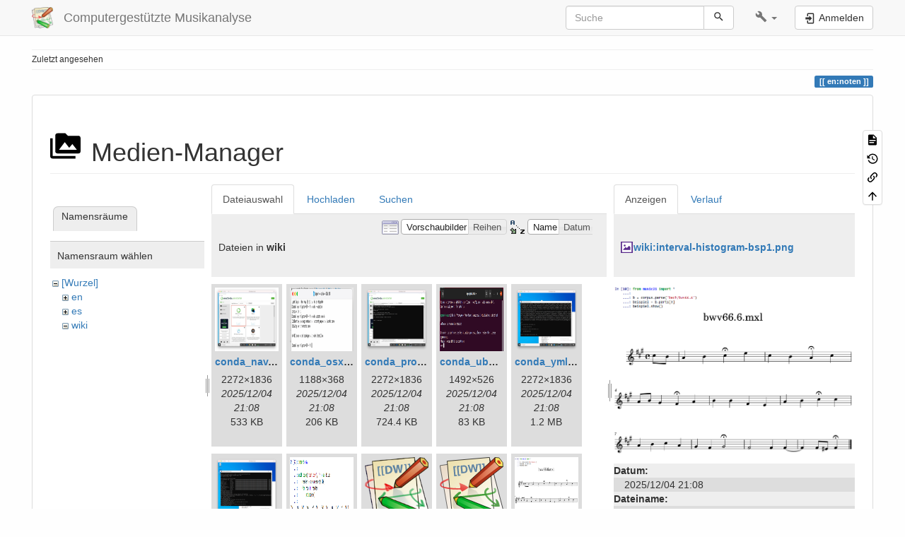

--- FILE ---
content_type: text/html; charset=utf-8
request_url: https://analyse.hfm-weimar.de/doku.php?id=en:noten&image=wiki%3Ainterval-histogram-bsp1.png&ns=wiki&tab_details=view&do=media&tab_files=files
body_size: 8783
content:
<!DOCTYPE html>
<html xmlns="http://www.w3.org/1999/xhtml" lang="de" dir="ltr" class="no-js">
<head>
    <meta charset="UTF-8" />
    <title>en:noten [Computergestützte Musikanalyse]</title>
    <script>(function(H){H.className=H.className.replace(/\bno-js\b/,'js')})(document.documentElement)</script>
    <meta name="viewport" content="width=device-width,initial-scale=1" />
    <link rel="shortcut icon" href="/lib/tpl/bootstrap3/images/favicon.ico" />
<link rel="apple-touch-icon" href="/lib/tpl/bootstrap3/images/apple-touch-icon.png" />
<meta name="generator" content="DokuWiki"/>
<meta name="robots" content="noindex,nofollow"/>
<link rel="search" type="application/opensearchdescription+xml" href="/lib/exe/opensearch.php" title="Computergestützte Musikanalyse"/>
<link rel="start" href="/"/>
<link rel="contents" href="/doku.php?id=en:noten&amp;do=index" title="Übersicht"/>
<link rel="manifest" href="/lib/exe/manifest.php" crossorigin="use-credentials"/>
<link rel="alternate" type="application/rss+xml" title="Letzte Änderungen" href="/feed.php"/>
<link rel="alternate" type="application/rss+xml" title="Aktueller Namensraum" href="/feed.php?mode=list&amp;ns=en"/>
<link rel="alternate" type="text/html" title="HTML Klartext" href="/doku.php?do=export_xhtml&amp;id=en:noten"/>
<link rel="alternate" type="text/plain" title="Wiki Markup" href="/doku.php?do=export_raw&amp;id=en:noten"/>
<link rel="stylesheet" href="/lib/exe/css.php?t=bootstrap3&amp;tseed=983a466a976d85ccfe5d689879e90df8"/>
<script >var NS='en';var JSINFO = {"bootstrap3":{"mode":"media","toc":[],"config":{"collapsibleSections":0,"fixedTopNavbar":1,"showSemanticPopup":0,"sidebarOnNavbar":0,"tagsOnTop":1,"tocAffix":1,"tocCollapseOnScroll":1,"tocCollapsed":0,"tocLayout":"default","useAnchorJS":1,"useAlternativeToolbarIcons":1,"disableSearchSuggest":0}},"id":"en:noten","namespace":"en","ACT":"media","useHeadingNavigation":0,"useHeadingContent":0};(function(H){H.className=H.className.replace(/\bno-js\b/,'js')})(document.documentElement);</script>
<script src="/lib/exe/jquery.php?tseed=8faf3dc90234d51a499f4f428a0eae43" defer="defer"></script>
<script src="/lib/exe/js.php?t=bootstrap3&amp;tseed=983a466a976d85ccfe5d689879e90df8" defer="defer"></script>
<style type="text/css">@media screen { body { margin-top: 65px; }  #dw__toc.affix { top: 55px; position: fixed !important; }  #dw__toc .nav .nav .nav { display: none; } }</style>
    <!--[if lt IE 9]>
    <script type="text/javascript" src="https://oss.maxcdn.com/html5shiv/3.7.2/html5shiv.min.js"></script>
    <script type="text/javascript" src="https://oss.maxcdn.com/respond/1.4.2/respond.min.js"></script>
    <![endif]-->
</head>
<body class="default dokuwiki mode_media tpl_bootstrap3 dw-page-on-panel dw-fluid-container" data-page-id="en:noten"><div class="dokuwiki">
    <header id="dokuwiki__header" class="dw-container dokuwiki container-fluid mx-5">
    <!-- navbar -->
<nav id="dw__navbar" class="navbar navbar-fixed-top navbar-default" role="navigation">

    <div class="dw-container container-fluid mx-5">

        <div class="navbar-header">

            <button class="navbar-toggle" type="button" data-toggle="collapse" data-target=".navbar-collapse">
                <span class="icon-bar"></span>
                <span class="icon-bar"></span>
                <span class="icon-bar"></span>
            </button>

            <a class="navbar-brand d-flex align-items-center" href="/doku.php?id=start" accesskey="h" title="Computergestützte Musikanalyse"><img id="dw__logo" class="pull-left h-100 mr-4" alt="Computergestützte Musikanalyse" src="/lib/tpl/bootstrap3/images/logo.png" /><div class="pull-right"><div id="dw__title">Computergestützte Musikanalyse</div></div></a>
        </div>

        <div class="collapse navbar-collapse">

            
            
            <div class="navbar-right" id="dw__navbar_items">

                <!-- navbar-searchform -->
<form action="/doku.php?id=en:noten" accept-charset="utf-8" class="navbar-form navbar-left search" id="dw__search" method="get" role="search">
    <div class="input-group">
        <input id="qsearch" autocomplete="off" type="search" placeholder="Suche" value="" accesskey="f" name="q" class="form-control" title="[F]" />
        <div class="input-group-btn">
            <button  class="btn btn-default" type="submit" title="Suche">
                <span class="iconify"  data-icon="mdi:magnify"></span>            </button>
        </div>

    </div>
    <input type="hidden" name="do" value="search" />
</form>
<!-- /navbar-searchform -->
<!-- tools-menu -->
<ul class="nav navbar-nav dw-action-icon" id="dw__tools">

    
    <li class="dropdown">

        <a href="" class="dropdown-toggle" data-target="#" data-toggle="dropdown" title="" role="button" aria-haspopup="true" aria-expanded="false">
            <span class="iconify"  data-icon="mdi:wrench"></span> <span class="hidden-lg hidden-md hidden-sm">Werkzeuge</span> <span class="caret"></span>
        </a>

        <ul class="dropdown-menu tools" role="menu">
            
            <li class="dropdown-header">
                <span class="iconify"  data-icon="mdi:account"></span> Benutzer-Werkzeuge            </li>

            <li class="action"><a href="/doku.php?id=en:noten&amp;do=login&amp;sectok=" title="Anmelden" rel="nofollow" class="menuitem login"><svg xmlns="http://www.w3.org/2000/svg" width="24" height="24" viewBox="0 0 24 24"><path d="M10 17.25V14H3v-4h7V6.75L15.25 12 10 17.25M8 2h9a2 2 0 0 1 2 2v16a2 2 0 0 1-2 2H8a2 2 0 0 1-2-2v-4h2v4h9V4H8v4H6V4a2 2 0 0 1 2-2z"/></svg><span>Anmelden</span></a></li>
                        <li class="divider" role="separator"></li>
            
        
            <li class="dropdown-header">
                <span class="iconify"  data-icon="mdi:toolbox"></span> Webseiten-Werkzeuge            </li>

            <li class="action"><a href="/doku.php?id=en:noten&amp;do=recent" title="Letzte Änderungen [r]" rel="nofollow" accesskey="r" class="menuitem recent"><svg xmlns="http://www.w3.org/2000/svg" width="24" height="24" viewBox="0 0 24 24"><path d="M15 13h1.5v2.82l2.44 1.41-.75 1.3L15 16.69V13m4-5H5v11h4.67c-.43-.91-.67-1.93-.67-3a7 7 0 0 1 7-7c1.07 0 2.09.24 3 .67V8M5 21a2 2 0 0 1-2-2V5c0-1.11.89-2 2-2h1V1h2v2h8V1h2v2h1a2 2 0 0 1 2 2v6.1c1.24 1.26 2 2.99 2 4.9a7 7 0 0 1-7 7c-1.91 0-3.64-.76-4.9-2H5m11-9.85A4.85 4.85 0 0 0 11.15 16c0 2.68 2.17 4.85 4.85 4.85A4.85 4.85 0 0 0 20.85 16c0-2.68-2.17-4.85-4.85-4.85z"/></svg><span>Letzte Änderungen</span></a></li><li class="action active"><a href="/doku.php?id=en:noten&amp;do=media&amp;ns=en" title="Medien-Manager" rel="nofollow" class="menuitem media"><svg xmlns="http://www.w3.org/2000/svg" width="24" height="24" viewBox="0 0 24 24"><path d="M7 15l4.5-6 3.5 4.5 2.5-3L21 15m1-11h-8l-2-2H6a2 2 0 0 0-2 2v12a2 2 0 0 0 2 2h16a2 2 0 0 0 2-2V6a2 2 0 0 0-2-2M2 6H0v14a2 2 0 0 0 2 2h18v-2H2V6z"/></svg><span>Medien-Manager</span></a></li><li class="action"><a href="/doku.php?id=en:noten&amp;do=index" title="Übersicht [x]" rel="nofollow" accesskey="x" class="menuitem index"><svg xmlns="http://www.w3.org/2000/svg" width="24" height="24" viewBox="0 0 24 24"><path d="M3 3h6v4H3V3m12 7h6v4h-6v-4m0 7h6v4h-6v-4m-2-4H7v5h6v2H5V9h2v2h6v2z"/></svg><span>Übersicht</span></a></li>
                        <li class="divider" role="separator"></li>
            
        
            <li class="dropdown-header">
                <span class="iconify"  data-icon="mdi:file-document-outline"></span> Seiten-Werkzeuge            </li>

            <li class="action"><a href="/doku.php?id=en:noten&amp;do=" title="Seite anzeigen [v]" rel="nofollow" accesskey="v" class="menuitem show"><svg xmlns="http://www.w3.org/2000/svg" width="24" height="24" viewBox="0 0 24 24"><path d="M13 9h5.5L13 3.5V9M6 2h8l6 6v12a2 2 0 0 1-2 2H6a2 2 0 0 1-2-2V4c0-1.11.89-2 2-2m9 16v-2H6v2h9m3-4v-2H6v2h12z"/></svg><span>Seite anzeigen</span></a></li><li class="action"><a href="/doku.php?id=en:noten&amp;do=revisions" title="Ältere Versionen [o]" rel="nofollow" accesskey="o" class="menuitem revs"><svg xmlns="http://www.w3.org/2000/svg" width="24" height="24" viewBox="0 0 24 24"><path d="M11 7v5.11l4.71 2.79.79-1.28-4-2.37V7m0-5C8.97 2 5.91 3.92 4.27 6.77L2 4.5V11h6.5L5.75 8.25C6.96 5.73 9.5 4 12.5 4a7.5 7.5 0 0 1 7.5 7.5 7.5 7.5 0 0 1-7.5 7.5c-3.27 0-6.03-2.09-7.06-5h-2.1c1.1 4.03 4.77 7 9.16 7 5.24 0 9.5-4.25 9.5-9.5A9.5 9.5 0 0 0 12.5 2z"/></svg><span>Ältere Versionen</span></a></li><li class="action"><a href="/doku.php?id=en:noten&amp;do=backlink" title="Links hierher" rel="nofollow" class="menuitem backlink"><svg xmlns="http://www.w3.org/2000/svg" width="24" height="24" viewBox="0 0 24 24"><path d="M10.59 13.41c.41.39.41 1.03 0 1.42-.39.39-1.03.39-1.42 0a5.003 5.003 0 0 1 0-7.07l3.54-3.54a5.003 5.003 0 0 1 7.07 0 5.003 5.003 0 0 1 0 7.07l-1.49 1.49c.01-.82-.12-1.64-.4-2.42l.47-.48a2.982 2.982 0 0 0 0-4.24 2.982 2.982 0 0 0-4.24 0l-3.53 3.53a2.982 2.982 0 0 0 0 4.24m2.82-4.24c.39-.39 1.03-.39 1.42 0a5.003 5.003 0 0 1 0 7.07l-3.54 3.54a5.003 5.003 0 0 1-7.07 0 5.003 5.003 0 0 1 0-7.07l1.49-1.49c-.01.82.12 1.64.4 2.43l-.47.47a2.982 2.982 0 0 0 0 4.24 2.982 2.982 0 0 0 4.24 0l3.53-3.53a2.982 2.982 0 0 0 0-4.24.973.973 0 0 1 0-1.42z"/></svg><span>Links hierher</span></a></li><li class="action"><a href="#dokuwiki__top" title="Nach oben [t]" rel="nofollow" accesskey="t" class="menuitem top"><svg xmlns="http://www.w3.org/2000/svg" width="24" height="24" viewBox="0 0 24 24"><path d="M13 20h-2V8l-5.5 5.5-1.42-1.42L12 4.16l7.92 7.92-1.42 1.42L13 8v12z"/></svg><span>Nach oben</span></a></li>
            
                </ul>
    </li>

    
</ul>
<!-- /tools-menu -->

                <ul class="nav navbar-nav">

                    
                                        <li>
                        <span class="dw__actions dw-action-icon">
                        <a href="/doku.php?id=en:noten&amp;do=login&amp;sectok=" title="Anmelden" rel="nofollow" class="menuitem login btn btn-default navbar-btn"><svg xmlns="http://www.w3.org/2000/svg" width="24" height="24" viewBox="0 0 24 24"><path d="M10 17.25V14H3v-4h7V6.75L15.25 12 10 17.25M8 2h9a2 2 0 0 1 2 2v16a2 2 0 0 1-2 2H8a2 2 0 0 1-2-2v-4h2v4h9V4H8v4H6V4a2 2 0 0 1 2-2z"/></svg><span class=""> Anmelden</span></a>                        </span>
                    </li>
                    
                </ul>

                
                
            </div>

        </div>
    </div>
</nav>
<!-- navbar -->
    </header>

    <a name="dokuwiki__top" id="dokuwiki__top"></a>

    <main role="main" class="dw-container pb-5 dokuwiki container-fluid mx-5">

        <div id="dokuwiki__pageheader">

            
            <!-- breadcrumbs -->
<nav id="dw__breadcrumbs" class="small">

    <hr/>

    
        <div class="dw__breadcrumbs hidden-print">
        <ol class="breadcrumb"><li>Zuletzt angesehen</li>    </div>
    
    <hr/>

</nav>
<!-- /breadcrumbs -->

            <p class="text-right">
                <span class="pageId ml-1 label label-primary">en:noten</span>            </p>

            <div id="dw__msgarea" class="small">
                            </div>

        </div>

        <div class="row">

            
            <article id="dokuwiki__content" class="col-sm-12 col-md-12 " itemscope itemtype="http://schema.org/Article" itemref="dw__license">

                
<!-- page-tools -->
<nav id="dw__pagetools" class="hidden-print">
    <div class="tools panel panel-default">
        <ul class="nav nav-stacked nav-pills text-muted">
            <li class="action"><a href="/doku.php?id=en:noten&amp;do=" title="Seite anzeigen [v]" rel="nofollow" accesskey="v" class="menuitem show"><svg xmlns="http://www.w3.org/2000/svg" width="24" height="24" viewBox="0 0 24 24"><path d="M13 9h5.5L13 3.5V9M6 2h8l6 6v12a2 2 0 0 1-2 2H6a2 2 0 0 1-2-2V4c0-1.11.89-2 2-2m9 16v-2H6v2h9m3-4v-2H6v2h12z"/></svg><span>Seite anzeigen</span></a></li><li class="action"><a href="/doku.php?id=en:noten&amp;do=revisions" title="Ältere Versionen [o]" rel="nofollow" accesskey="o" class="menuitem revs"><svg xmlns="http://www.w3.org/2000/svg" width="24" height="24" viewBox="0 0 24 24"><path d="M11 7v5.11l4.71 2.79.79-1.28-4-2.37V7m0-5C8.97 2 5.91 3.92 4.27 6.77L2 4.5V11h6.5L5.75 8.25C6.96 5.73 9.5 4 12.5 4a7.5 7.5 0 0 1 7.5 7.5 7.5 7.5 0 0 1-7.5 7.5c-3.27 0-6.03-2.09-7.06-5h-2.1c1.1 4.03 4.77 7 9.16 7 5.24 0 9.5-4.25 9.5-9.5A9.5 9.5 0 0 0 12.5 2z"/></svg><span>Ältere Versionen</span></a></li><li class="action"><a href="/doku.php?id=en:noten&amp;do=backlink" title="Links hierher" rel="nofollow" class="menuitem backlink"><svg xmlns="http://www.w3.org/2000/svg" width="24" height="24" viewBox="0 0 24 24"><path d="M10.59 13.41c.41.39.41 1.03 0 1.42-.39.39-1.03.39-1.42 0a5.003 5.003 0 0 1 0-7.07l3.54-3.54a5.003 5.003 0 0 1 7.07 0 5.003 5.003 0 0 1 0 7.07l-1.49 1.49c.01-.82-.12-1.64-.4-2.42l.47-.48a2.982 2.982 0 0 0 0-4.24 2.982 2.982 0 0 0-4.24 0l-3.53 3.53a2.982 2.982 0 0 0 0 4.24m2.82-4.24c.39-.39 1.03-.39 1.42 0a5.003 5.003 0 0 1 0 7.07l-3.54 3.54a5.003 5.003 0 0 1-7.07 0 5.003 5.003 0 0 1 0-7.07l1.49-1.49c-.01.82.12 1.64.4 2.43l-.47.47a2.982 2.982 0 0 0 0 4.24 2.982 2.982 0 0 0 4.24 0l3.53-3.53a2.982 2.982 0 0 0 0-4.24.973.973 0 0 1 0-1.42z"/></svg><span>Links hierher</span></a></li><li class="action"><a href="#dokuwiki__top" title="Nach oben [t]" rel="nofollow" accesskey="t" class="menuitem top"><svg xmlns="http://www.w3.org/2000/svg" width="24" height="24" viewBox="0 0 24 24"><path d="M13 20h-2V8l-5.5 5.5-1.42-1.42L12 4.16l7.92 7.92-1.42 1.42L13 8v12z"/></svg><span>Nach oben</span></a></li>        </ul>
    </div>
</nav>
<!-- /page-tools -->

                <div class="panel panel-default px-3 py-2" itemprop="articleBody">
                    <div class="page panel-body">

                        
<div class="dw-content-page "><!-- content --><div class="dw-content"><div id="mediamanager__page">
<h1 class="page-header pb-3 mb-4 mt-5"><svg viewBox="0 0 24 24" xmlns="http://www.w3.org/2000/svg" width="1em" height="1em" role="presentation" class="iconify mr-2"><path d="M7 15l4.5-6 3.5 4.5 2.5-3L21 15m1-11h-8l-2-2H6a2 2 0 0 0-2 2v12a2 2 0 0 0 2 2h16a2 2 0 0 0 2-2V6a2 2 0 0 0-2-2M2 6H0v14a2 2 0 0 0 2 2h18v-2H2V6z"/></svg> Medien-Manager</h1>
<div class="panel namespaces">
<h2 class="page-header pb-3 mb-4 mt-5">Namensräume</h2>
<div class="panelHeader">Namensraum wählen</div>
<div class="panelContent" id="media__tree">

<ul class="idx fix-media-list-overlap">
<li class="media level0 open"><img src="/lib/images/minus.gif" alt="−" /><div class="li"><a href="/doku.php?id=en:noten&amp;ns=&amp;tab_files=files&amp;do=media&amp;tab_details=view&amp;image=wiki%3Ainterval-histogram-bsp1.png" class="idx_dir">[Wurzel]</a></div>
<ul class="idx fix-media-list-overlap">
<li class="media level1 closed"><img src="/lib/images/plus.gif" alt="+" /><div class="li"><a href="/doku.php?id=en:noten&amp;ns=en&amp;tab_files=files&amp;do=media&amp;tab_details=view&amp;image=wiki%3Ainterval-histogram-bsp1.png" class="idx_dir">en</a></div></li>
<li class="media level1 closed"><img src="/lib/images/plus.gif" alt="+" /><div class="li"><a href="/doku.php?id=en:noten&amp;ns=es&amp;tab_files=files&amp;do=media&amp;tab_details=view&amp;image=wiki%3Ainterval-histogram-bsp1.png" class="idx_dir">es</a></div></li>
<li class="media level1 open"><img src="/lib/images/minus.gif" alt="−" /><div class="li"><a href="/doku.php?id=en:noten&amp;ns=wiki&amp;tab_files=files&amp;do=media&amp;tab_details=view&amp;image=wiki%3Ainterval-histogram-bsp1.png" class="idx_dir">wiki</a></div></li>
</ul></li>
</ul>
</div>
</div>
<div class="panel filelist">
<h2 class="a11y sr-only page-header pb-3 mb-4 mt-5">Dateiauswahl</h2>
<ul class="nav nav-tabs">
<li class="active"><a href="#">Dateiauswahl</a></li>
<li><a href="/doku.php?id=en:noten&amp;tab_files=upload&amp;do=media&amp;tab_details=view&amp;image=wiki%3Ainterval-histogram-bsp1.png&amp;ns=wiki">Hochladen</a></li>
<li><a href="/doku.php?id=en:noten&amp;tab_files=search&amp;do=media&amp;tab_details=view&amp;image=wiki%3Ainterval-histogram-bsp1.png&amp;ns=wiki">Suchen</a></li>
</ul>
<div class="panelHeader">
<h3 class="page-header pb-3 mb-4 mt-5">Dateien in <strong>wiki</strong></h3>
<form method="get" action="/doku.php?id=en:noten" class="options doku_form form-inline" accept-charset="utf-8"><input type="hidden" name="sectok" value="" /><input type="hidden" name="do" value="media" /><input type="hidden" name="tab_files" value="files" /><input type="hidden" name="tab_details" value="view" /><input type="hidden" name="image" value="wiki:interval-histogram-bsp1.png" /><input type="hidden" name="ns" value="wiki" /><div class="no"><ul class="fix-media-list-overlap">
<li class="listType"><label for="listType__thumbs" class="thumbs control-label">
<input name="list_dwmedia" type="radio" value="thumbs" id="listType__thumbs" class="thumbs radio-inline"  checked="checked" />
<span>Vorschaubilder</span>
</label><label for="listType__rows" class="rows control-label">
<input name="list_dwmedia" type="radio" value="rows" id="listType__rows" class="rows radio-inline" />
<span>Reihen</span>
</label></li>
<li class="sortBy"><label for="sortBy__name" class="name control-label">
<input name="sort_dwmedia" type="radio" value="name" id="sortBy__name" class="name radio-inline"  checked="checked" />
<span>Name</span>
</label><label for="sortBy__date" class="date control-label">
<input name="sort_dwmedia" type="radio" value="date" id="sortBy__date" class="date radio-inline" />
<span>Datum</span>
</label></li>
<li><button value="1" type="submit" class="btn btn-default">Übernehmen</button></li>
</ul>
</div></form></div>
<div class="panelContent">
<ul class="thumbs fix-media-list-overlap"><li><dl title="conda_nav.jpg"><dt><a id="l_:wiki:conda_nav.jpg" class="image thumb" href="/doku.php?id=en:noten&amp;image=wiki%3Aconda_nav.jpg&amp;ns=wiki&amp;tab_details=view&amp;do=media&amp;tab_files=files"><img src="/lib/exe/fetch.php?w=90&amp;h=90&amp;tok=84abc5&amp;media=wiki:conda_nav.jpg" alt="conda_nav.jpg" loading="lazy" width="90" height="90" /></a></dt><dd class="name"><a href="/doku.php?id=en:noten&amp;image=wiki%3Aconda_nav.jpg&amp;ns=wiki&amp;tab_details=view&amp;do=media&amp;tab_files=files" id="h_:wiki:conda_nav.jpg">conda_nav.jpg</a></dd><dd class="size">2272&#215;1836</dd><dd class="date">2025/12/04 21:08</dd><dd class="filesize">533 KB</dd></dl></li><li><dl title="conda_osx_prompt.png"><dt><a id="l_:wiki:conda_osx_prompt.png" class="image thumb" href="/doku.php?id=en:noten&amp;image=wiki%3Aconda_osx_prompt.png&amp;ns=wiki&amp;tab_details=view&amp;do=media&amp;tab_files=files"><img src="/lib/exe/fetch.php?w=90&amp;h=90&amp;tok=1879df&amp;media=wiki:conda_osx_prompt.png" alt="conda_osx_prompt.png" loading="lazy" width="90" height="90" /></a></dt><dd class="name"><a href="/doku.php?id=en:noten&amp;image=wiki%3Aconda_osx_prompt.png&amp;ns=wiki&amp;tab_details=view&amp;do=media&amp;tab_files=files" id="h_:wiki:conda_osx_prompt.png">conda_osx_prompt.png</a></dd><dd class="size">1188&#215;368</dd><dd class="date">2025/12/04 21:08</dd><dd class="filesize">206 KB</dd></dl></li><li><dl title="conda_prompt1.png"><dt><a id="l_:wiki:conda_prompt1.png" class="image thumb" href="/doku.php?id=en:noten&amp;image=wiki%3Aconda_prompt1.png&amp;ns=wiki&amp;tab_details=view&amp;do=media&amp;tab_files=files"><img src="/lib/exe/fetch.php?w=90&amp;h=90&amp;tok=09bab7&amp;media=wiki:conda_prompt1.png" alt="conda_prompt1.png" loading="lazy" width="90" height="90" /></a></dt><dd class="name"><a href="/doku.php?id=en:noten&amp;image=wiki%3Aconda_prompt1.png&amp;ns=wiki&amp;tab_details=view&amp;do=media&amp;tab_files=files" id="h_:wiki:conda_prompt1.png">conda_prompt1.png</a></dd><dd class="size">2272&#215;1836</dd><dd class="date">2025/12/04 21:08</dd><dd class="filesize">724.4 KB</dd></dl></li><li><dl title="conda_ubu1.png"><dt><a id="l_:wiki:conda_ubu1.png" class="image thumb" href="/doku.php?id=en:noten&amp;image=wiki%3Aconda_ubu1.png&amp;ns=wiki&amp;tab_details=view&amp;do=media&amp;tab_files=files"><img src="/lib/exe/fetch.php?w=90&amp;h=90&amp;tok=f23566&amp;media=wiki:conda_ubu1.png" alt="conda_ubu1.png" loading="lazy" width="90" height="90" /></a></dt><dd class="name"><a href="/doku.php?id=en:noten&amp;image=wiki%3Aconda_ubu1.png&amp;ns=wiki&amp;tab_details=view&amp;do=media&amp;tab_files=files" id="h_:wiki:conda_ubu1.png">conda_ubu1.png</a></dd><dd class="size">1492&#215;526</dd><dd class="date">2025/12/04 21:08</dd><dd class="filesize">83 KB</dd></dl></li><li><dl title="conda_ymlactive.png"><dt><a id="l_:wiki:conda_ymlactive.png" class="image thumb" href="/doku.php?id=en:noten&amp;image=wiki%3Aconda_ymlactive.png&amp;ns=wiki&amp;tab_details=view&amp;do=media&amp;tab_files=files"><img src="/lib/exe/fetch.php?w=90&amp;h=90&amp;tok=6faaf7&amp;media=wiki:conda_ymlactive.png" alt="conda_ymlactive.png" loading="lazy" width="90" height="90" /></a></dt><dd class="name"><a href="/doku.php?id=en:noten&amp;image=wiki%3Aconda_ymlactive.png&amp;ns=wiki&amp;tab_details=view&amp;do=media&amp;tab_files=files" id="h_:wiki:conda_ymlactive.png">conda_ymlactive.png</a></dd><dd class="size">2272&#215;1836</dd><dd class="date">2025/12/04 21:08</dd><dd class="filesize">1.2 MB</dd></dl></li><li><dl title="conda_ymlinstall.png"><dt><a id="l_:wiki:conda_ymlinstall.png" class="image thumb" href="/doku.php?id=en:noten&amp;image=wiki%3Aconda_ymlinstall.png&amp;ns=wiki&amp;tab_details=view&amp;do=media&amp;tab_files=files"><img src="/lib/exe/fetch.php?w=90&amp;h=90&amp;tok=d5cb6f&amp;media=wiki:conda_ymlinstall.png" alt="conda_ymlinstall.png" loading="lazy" width="90" height="90" /></a></dt><dd class="name"><a href="/doku.php?id=en:noten&amp;image=wiki%3Aconda_ymlinstall.png&amp;ns=wiki&amp;tab_details=view&amp;do=media&amp;tab_files=files" id="h_:wiki:conda_ymlinstall.png">conda_ymlinstall.png</a></dd><dd class="size">2272&#215;1836</dd><dd class="date">2025/12/04 21:08</dd><dd class="filesize">1.2 MB</dd></dl></li><li><dl title="csvread.png"><dt><a id="l_:wiki:csvread.png" class="image thumb" href="/doku.php?id=en:noten&amp;image=wiki%3Acsvread.png&amp;ns=wiki&amp;tab_details=view&amp;do=media&amp;tab_files=files"><img src="/lib/exe/fetch.php?w=90&amp;h=90&amp;tok=b14b00&amp;media=wiki:csvread.png" alt="csvread.png" loading="lazy" width="90" height="90" /></a></dt><dd class="name"><a href="/doku.php?id=en:noten&amp;image=wiki%3Acsvread.png&amp;ns=wiki&amp;tab_details=view&amp;do=media&amp;tab_files=files" id="h_:wiki:csvread.png">csvread.png</a></dd><dd class="size">419&#215;126</dd><dd class="date">2025/12/04 21:08</dd><dd class="filesize">4.8 KB</dd></dl></li><li><dl title="dokuwiki-128.png"><dt><a id="l_:wiki:dokuwiki-128.png" class="image thumb" href="/doku.php?id=en:noten&amp;image=wiki%3Adokuwiki-128.png&amp;ns=wiki&amp;tab_details=view&amp;do=media&amp;tab_files=files"><img src="/lib/exe/fetch.php?w=90&amp;h=90&amp;tok=9aaf2e&amp;media=wiki:dokuwiki-128.png" alt="dokuwiki-128.png" loading="lazy" width="90" height="90" /></a></dt><dd class="name"><a href="/doku.php?id=en:noten&amp;image=wiki%3Adokuwiki-128.png&amp;ns=wiki&amp;tab_details=view&amp;do=media&amp;tab_files=files" id="h_:wiki:dokuwiki-128.png">dokuwiki-128.png</a></dd><dd class="size">128&#215;128</dd><dd class="date">2025/12/04 21:08</dd><dd class="filesize">27.2 KB</dd></dl></li><li><dl title="dokuwiki.svg"><dt><a id="l_:wiki:dokuwiki.svg" class="image thumb" href="/doku.php?id=en:noten&amp;image=wiki%3Adokuwiki.svg&amp;ns=wiki&amp;tab_details=view&amp;do=media&amp;tab_files=files"><img src="/lib/exe/fetch.php?w=90&amp;h=90&amp;tok=69a1b1&amp;media=wiki:dokuwiki.svg" alt="dokuwiki.svg" loading="lazy" width="90" height="90" /></a></dt><dd class="name"><a href="/doku.php?id=en:noten&amp;image=wiki%3Adokuwiki.svg&amp;ns=wiki&amp;tab_details=view&amp;do=media&amp;tab_files=files" id="h_:wiki:dokuwiki.svg">dokuwiki.svg</a></dd><dd class="size">&#160;</dd><dd class="date">2025/12/04 21:08</dd><dd class="filesize">23.6 KB</dd></dl></li><li><dl title="interval-histogram-bsp1.png"><dt><a id="l_:wiki:interval-histogram-bsp1.png" class="image thumb" href="/doku.php?id=en:noten&amp;image=wiki%3Ainterval-histogram-bsp1.png&amp;ns=wiki&amp;tab_details=view&amp;do=media&amp;tab_files=files"><img src="/lib/exe/fetch.php?w=90&amp;h=90&amp;tok=b1a6ad&amp;media=wiki:interval-histogram-bsp1.png" alt="interval-histogram-bsp1.png" loading="lazy" width="90" height="90" /></a></dt><dd class="name"><a href="/doku.php?id=en:noten&amp;image=wiki%3Ainterval-histogram-bsp1.png&amp;ns=wiki&amp;tab_details=view&amp;do=media&amp;tab_files=files" id="h_:wiki:interval-histogram-bsp1.png">interval-histogram-bsp1.png</a></dd><dd class="size">721&#215;515</dd><dd class="date">2025/12/04 21:08</dd><dd class="filesize">28.6 KB</dd></dl></li><li><dl title="interval-histogram-bsp2.png"><dt><a id="l_:wiki:interval-histogram-bsp2.png" class="image thumb" href="/doku.php?id=en:noten&amp;image=wiki%3Ainterval-histogram-bsp2.png&amp;ns=wiki&amp;tab_details=view&amp;do=media&amp;tab_files=files"><img src="/lib/exe/fetch.php?w=90&amp;h=90&amp;tok=3d218e&amp;media=wiki:interval-histogram-bsp2.png" alt="interval-histogram-bsp2.png" loading="lazy" width="90" height="90" /></a></dt><dd class="name"><a href="/doku.php?id=en:noten&amp;image=wiki%3Ainterval-histogram-bsp2.png&amp;ns=wiki&amp;tab_details=view&amp;do=media&amp;tab_files=files" id="h_:wiki:interval-histogram-bsp2.png">interval-histogram-bsp2.png</a></dd><dd class="size">241&#215;32</dd><dd class="date">2025/12/04 21:08</dd><dd class="filesize">1.9 KB</dd></dl></li><li><dl title="interval-histogram-bsp3.png"><dt><a id="l_:wiki:interval-histogram-bsp3.png" class="image thumb" href="/doku.php?id=en:noten&amp;image=wiki%3Ainterval-histogram-bsp3.png&amp;ns=wiki&amp;tab_details=view&amp;do=media&amp;tab_files=files"><img src="/lib/exe/fetch.php?w=90&amp;h=90&amp;tok=024737&amp;media=wiki:interval-histogram-bsp3.png" alt="interval-histogram-bsp3.png" loading="lazy" width="90" height="90" /></a></dt><dd class="name"><a href="/doku.php?id=en:noten&amp;image=wiki%3Ainterval-histogram-bsp3.png&amp;ns=wiki&amp;tab_details=view&amp;do=media&amp;tab_files=files" id="h_:wiki:interval-histogram-bsp3.png">interval-histogram-bsp3.png</a></dd><dd class="size">275&#215;79</dd><dd class="date">2025/12/04 21:08</dd><dd class="filesize">3.5 KB</dd></dl></li><li><dl title="interval-histogram-bsp4.png"><dt><a id="l_:wiki:interval-histogram-bsp4.png" class="image thumb" href="/doku.php?id=en:noten&amp;image=wiki%3Ainterval-histogram-bsp4.png&amp;ns=wiki&amp;tab_details=view&amp;do=media&amp;tab_files=files"><img src="/lib/exe/fetch.php?w=90&amp;h=90&amp;tok=dd7c4e&amp;media=wiki:interval-histogram-bsp4.png" alt="interval-histogram-bsp4.png" loading="lazy" width="90" height="90" /></a></dt><dd class="name"><a href="/doku.php?id=en:noten&amp;image=wiki%3Ainterval-histogram-bsp4.png&amp;ns=wiki&amp;tab_details=view&amp;do=media&amp;tab_files=files" id="h_:wiki:interval-histogram-bsp4.png">interval-histogram-bsp4.png</a></dd><dd class="size">597&#215;136</dd><dd class="date">2025/12/04 21:08</dd><dd class="filesize">4.9 KB</dd></dl></li><li><dl title="interval-histogram-bsp5.png"><dt><a id="l_:wiki:interval-histogram-bsp5.png" class="image thumb" href="/doku.php?id=en:noten&amp;image=wiki%3Ainterval-histogram-bsp5.png&amp;ns=wiki&amp;tab_details=view&amp;do=media&amp;tab_files=files"><img src="/lib/exe/fetch.php?w=90&amp;h=90&amp;tok=02644b&amp;media=wiki:interval-histogram-bsp5.png" alt="interval-histogram-bsp5.png" loading="lazy" width="90" height="90" /></a></dt><dd class="name"><a href="/doku.php?id=en:noten&amp;image=wiki%3Ainterval-histogram-bsp5.png&amp;ns=wiki&amp;tab_details=view&amp;do=media&amp;tab_files=files" id="h_:wiki:interval-histogram-bsp5.png">interval-histogram-bsp5.png</a></dd><dd class="size">484&#215;529</dd><dd class="date">2025/12/04 21:08</dd><dd class="filesize">8.3 KB</dd></dl></li><li><dl title="interval-histogram-bsp6.png"><dt><a id="l_:wiki:interval-histogram-bsp6.png" class="image thumb" href="/doku.php?id=en:noten&amp;image=wiki%3Ainterval-histogram-bsp6.png&amp;ns=wiki&amp;tab_details=view&amp;do=media&amp;tab_files=files"><img src="/lib/exe/fetch.php?w=90&amp;h=90&amp;tok=8de78d&amp;media=wiki:interval-histogram-bsp6.png" alt="interval-histogram-bsp6.png" loading="lazy" width="90" height="90" /></a></dt><dd class="name"><a href="/doku.php?id=en:noten&amp;image=wiki%3Ainterval-histogram-bsp6.png&amp;ns=wiki&amp;tab_details=view&amp;do=media&amp;tab_files=files" id="h_:wiki:interval-histogram-bsp6.png">interval-histogram-bsp6.png</a></dd><dd class="size">550&#215;111</dd><dd class="date">2025/12/04 21:08</dd><dd class="filesize">5.4 KB</dd></dl></li><li><dl title="interval-histogram-bsp7.png"><dt><a id="l_:wiki:interval-histogram-bsp7.png" class="image thumb" href="/doku.php?id=en:noten&amp;image=wiki%3Ainterval-histogram-bsp7.png&amp;ns=wiki&amp;tab_details=view&amp;do=media&amp;tab_files=files"><img src="/lib/exe/fetch.php?w=90&amp;h=90&amp;tok=c72f32&amp;media=wiki:interval-histogram-bsp7.png" alt="interval-histogram-bsp7.png" loading="lazy" width="90" height="90" /></a></dt><dd class="name"><a href="/doku.php?id=en:noten&amp;image=wiki%3Ainterval-histogram-bsp7.png&amp;ns=wiki&amp;tab_details=view&amp;do=media&amp;tab_files=files" id="h_:wiki:interval-histogram-bsp7.png">interval-histogram-bsp7.png</a></dd><dd class="size">535&#215;448</dd><dd class="date">2025/12/04 21:08</dd><dd class="filesize">19.1 KB</dd></dl></li><li><dl title="jupyter-mode.png"><dt><a id="l_:wiki:jupyter-mode.png" class="image thumb" href="/doku.php?id=en:noten&amp;image=wiki%3Ajupyter-mode.png&amp;ns=wiki&amp;tab_details=view&amp;do=media&amp;tab_files=files"><img src="/lib/exe/fetch.php?w=90&amp;h=90&amp;tok=84b77c&amp;media=wiki:jupyter-mode.png" alt="jupyter-mode.png" loading="lazy" width="90" height="90" /></a></dt><dd class="name"><a href="/doku.php?id=en:noten&amp;image=wiki%3Ajupyter-mode.png&amp;ns=wiki&amp;tab_details=view&amp;do=media&amp;tab_files=files" id="h_:wiki:jupyter-mode.png">jupyter-mode.png</a></dd><dd class="size">1207&#215;521</dd><dd class="date">2025/12/04 21:08</dd><dd class="filesize">53.3 KB</dd></dl></li><li><dl title="jupyter_browse.png"><dt><a id="l_:wiki:jupyter_browse.png" class="image thumb" href="/doku.php?id=en:noten&amp;image=wiki%3Ajupyter_browse.png&amp;ns=wiki&amp;tab_details=view&amp;do=media&amp;tab_files=files"><img src="/lib/exe/fetch.php?w=90&amp;h=90&amp;tok=5034c9&amp;media=wiki:jupyter_browse.png" alt="jupyter_browse.png" loading="lazy" width="90" height="90" /></a></dt><dd class="name"><a href="/doku.php?id=en:noten&amp;image=wiki%3Ajupyter_browse.png&amp;ns=wiki&amp;tab_details=view&amp;do=media&amp;tab_files=files" id="h_:wiki:jupyter_browse.png">jupyter_browse.png</a></dd><dd class="size">1157&#215;619</dd><dd class="date">2025/12/04 21:08</dd><dd class="filesize">36 KB</dd></dl></li><li><dl title="jupyter_close.png"><dt><a id="l_:wiki:jupyter_close.png" class="image thumb" href="/doku.php?id=en:noten&amp;image=wiki%3Ajupyter_close.png&amp;ns=wiki&amp;tab_details=view&amp;do=media&amp;tab_files=files"><img src="/lib/exe/fetch.php?w=90&amp;h=90&amp;tok=02b414&amp;media=wiki:jupyter_close.png" alt="jupyter_close.png" loading="lazy" width="90" height="90" /></a></dt><dd class="name"><a href="/doku.php?id=en:noten&amp;image=wiki%3Ajupyter_close.png&amp;ns=wiki&amp;tab_details=view&amp;do=media&amp;tab_files=files" id="h_:wiki:jupyter_close.png">jupyter_close.png</a></dd><dd class="size">1169&#215;455</dd><dd class="date">2025/12/04 21:08</dd><dd class="filesize">50.7 KB</dd></dl></li><li><dl title="jupyter_order.png"><dt><a id="l_:wiki:jupyter_order.png" class="image thumb" href="/doku.php?id=en:noten&amp;image=wiki%3Ajupyter_order.png&amp;ns=wiki&amp;tab_details=view&amp;do=media&amp;tab_files=files"><img src="/lib/exe/fetch.php?w=90&amp;h=90&amp;tok=286d83&amp;media=wiki:jupyter_order.png" alt="jupyter_order.png" loading="lazy" width="90" height="90" /></a></dt><dd class="name"><a href="/doku.php?id=en:noten&amp;image=wiki%3Ajupyter_order.png&amp;ns=wiki&amp;tab_details=view&amp;do=media&amp;tab_files=files" id="h_:wiki:jupyter_order.png">jupyter_order.png</a></dd><dd class="size">1207&#215;521</dd><dd class="date">2025/12/04 21:08</dd><dd class="filesize">53.2 KB</dd></dl></li><li><dl title="jupyter_runall.png"><dt><a id="l_:wiki:jupyter_runall.png" class="image thumb" href="/doku.php?id=en:noten&amp;image=wiki%3Ajupyter_runall.png&amp;ns=wiki&amp;tab_details=view&amp;do=media&amp;tab_files=files"><img src="/lib/exe/fetch.php?w=90&amp;h=90&amp;tok=379da5&amp;media=wiki:jupyter_runall.png" alt="jupyter_runall.png" loading="lazy" width="90" height="90" /></a></dt><dd class="name"><a href="/doku.php?id=en:noten&amp;image=wiki%3Ajupyter_runall.png&amp;ns=wiki&amp;tab_details=view&amp;do=media&amp;tab_files=files" id="h_:wiki:jupyter_runall.png">jupyter_runall.png</a></dd><dd class="size">1167&#215;725</dd><dd class="date">2025/12/04 21:08</dd><dd class="filesize">74 KB</dd></dl></li><li><dl title="jupyter_save.png"><dt><a id="l_:wiki:jupyter_save.png" class="image thumb" href="/doku.php?id=en:noten&amp;image=wiki%3Ajupyter_save.png&amp;ns=wiki&amp;tab_details=view&amp;do=media&amp;tab_files=files"><img src="/lib/exe/fetch.php?w=90&amp;h=90&amp;tok=2a7b09&amp;media=wiki:jupyter_save.png" alt="jupyter_save.png" loading="lazy" width="90" height="90" /></a></dt><dd class="name"><a href="/doku.php?id=en:noten&amp;image=wiki%3Ajupyter_save.png&amp;ns=wiki&amp;tab_details=view&amp;do=media&amp;tab_files=files" id="h_:wiki:jupyter_save.png">jupyter_save.png</a></dd><dd class="size">1169&#215;455</dd><dd class="date">2025/12/04 21:08</dd><dd class="filesize">50.6 KB</dd></dl></li><li><dl title="jupyter_start.png"><dt><a id="l_:wiki:jupyter_start.png" class="image thumb" href="/doku.php?id=en:noten&amp;image=wiki%3Ajupyter_start.png&amp;ns=wiki&amp;tab_details=view&amp;do=media&amp;tab_files=files"><img src="/lib/exe/fetch.php?w=90&amp;h=90&amp;tok=cc7a68&amp;media=wiki:jupyter_start.png" alt="jupyter_start.png" loading="lazy" width="90" height="90" /></a></dt><dd class="name"><a href="/doku.php?id=en:noten&amp;image=wiki%3Ajupyter_start.png&amp;ns=wiki&amp;tab_details=view&amp;do=media&amp;tab_files=files" id="h_:wiki:jupyter_start.png">jupyter_start.png</a></dd><dd class="size">1115&#215;788</dd><dd class="date">2025/12/04 21:08</dd><dd class="filesize">78.5 KB</dd></dl></li><li><dl title="miniconda-installpath.png"><dt><a id="l_:wiki:miniconda-installpath.png" class="image thumb" href="/doku.php?id=en:noten&amp;image=wiki%3Aminiconda-installpath.png&amp;ns=wiki&amp;tab_details=view&amp;do=media&amp;tab_files=files"><img src="/lib/exe/fetch.php?w=90&amp;h=90&amp;tok=0b0b89&amp;media=wiki:miniconda-installpath.png" alt="miniconda-installpath.png" loading="lazy" width="90" height="90" /></a></dt><dd class="name"><a href="/doku.php?id=en:noten&amp;image=wiki%3Aminiconda-installpath.png&amp;ns=wiki&amp;tab_details=view&amp;do=media&amp;tab_files=files" id="h_:wiki:miniconda-installpath.png">miniconda-installpath.png</a></dd><dd class="size">499&#215;388</dd><dd class="date">2025/12/04 21:08</dd><dd class="filesize">22.4 KB</dd></dl></li><li><dl title="musicxml_instrument.png"><dt><a id="l_:wiki:musicxml_instrument.png" class="image thumb" href="/doku.php?id=en:noten&amp;image=wiki%3Amusicxml_instrument.png&amp;ns=wiki&amp;tab_details=view&amp;do=media&amp;tab_files=files"><img src="/lib/exe/fetch.php?w=90&amp;h=90&amp;tok=8c6143&amp;media=wiki:musicxml_instrument.png" alt="musicxml_instrument.png" loading="lazy" width="90" height="90" /></a></dt><dd class="name"><a href="/doku.php?id=en:noten&amp;image=wiki%3Amusicxml_instrument.png&amp;ns=wiki&amp;tab_details=view&amp;do=media&amp;tab_files=files" id="h_:wiki:musicxml_instrument.png">musicxml_instrument.png</a></dd><dd class="size">597&#215;287</dd><dd class="date">2025/12/04 21:08</dd><dd class="filesize">21.3 KB</dd></dl></li><li><dl title="musicxml_josquin.png"><dt><a id="l_:wiki:musicxml_josquin.png" class="image thumb" href="/doku.php?id=en:noten&amp;image=wiki%3Amusicxml_josquin.png&amp;ns=wiki&amp;tab_details=view&amp;do=media&amp;tab_files=files"><img src="/lib/exe/fetch.php?w=90&amp;h=90&amp;tok=ff0cf3&amp;media=wiki:musicxml_josquin.png" alt="musicxml_josquin.png" loading="lazy" width="90" height="90" /></a></dt><dd class="name"><a href="/doku.php?id=en:noten&amp;image=wiki%3Amusicxml_josquin.png&amp;ns=wiki&amp;tab_details=view&amp;do=media&amp;tab_files=files" id="h_:wiki:musicxml_josquin.png">musicxml_josquin.png</a></dd><dd class="size">1064&#215;488</dd><dd class="date">2025/12/04 21:08</dd><dd class="filesize">43.9 KB</dd></dl></li><li><dl title="musicxml_parse1.png"><dt><a id="l_:wiki:musicxml_parse1.png" class="image thumb" href="/doku.php?id=en:noten&amp;image=wiki%3Amusicxml_parse1.png&amp;ns=wiki&amp;tab_details=view&amp;do=media&amp;tab_files=files"><img src="/lib/exe/fetch.php?w=90&amp;h=90&amp;tok=fc2111&amp;media=wiki:musicxml_parse1.png" alt="musicxml_parse1.png" loading="lazy" width="90" height="90" /></a></dt><dd class="name"><a href="/doku.php?id=en:noten&amp;image=wiki%3Amusicxml_parse1.png&amp;ns=wiki&amp;tab_details=view&amp;do=media&amp;tab_files=files" id="h_:wiki:musicxml_parse1.png">musicxml_parse1.png</a></dd><dd class="size">436&#215;117</dd><dd class="date">2025/12/04 21:08</dd><dd class="filesize">5.5 KB</dd></dl></li><li><dl title="musicxml_structure.png"><dt><a id="l_:wiki:musicxml_structure.png" class="image thumb" href="/doku.php?id=en:noten&amp;image=wiki%3Amusicxml_structure.png&amp;ns=wiki&amp;tab_details=view&amp;do=media&amp;tab_files=files"><img src="/lib/exe/fetch.php?w=90&amp;h=90&amp;tok=fc1036&amp;media=wiki:musicxml_structure.png" alt="musicxml_structure.png" loading="lazy" width="90" height="90" /></a></dt><dd class="name"><a href="/doku.php?id=en:noten&amp;image=wiki%3Amusicxml_structure.png&amp;ns=wiki&amp;tab_details=view&amp;do=media&amp;tab_files=files" id="h_:wiki:musicxml_structure.png">musicxml_structure.png</a></dd><dd class="size">619&#215;311</dd><dd class="date">2025/12/04 21:08</dd><dd class="filesize">55.4 KB</dd></dl></li><li><dl title="music_xml-divis.png"><dt><a id="l_:wiki:music_xml-divis.png" class="image thumb" href="/doku.php?id=en:noten&amp;image=wiki%3Amusic_xml-divis.png&amp;ns=wiki&amp;tab_details=view&amp;do=media&amp;tab_files=files"><img src="/lib/exe/fetch.php?w=90&amp;h=90&amp;tok=e2dc99&amp;media=wiki:music_xml-divis.png" alt="music_xml-divis.png" loading="lazy" width="90" height="90" /></a></dt><dd class="name"><a href="/doku.php?id=en:noten&amp;image=wiki%3Amusic_xml-divis.png&amp;ns=wiki&amp;tab_details=view&amp;do=media&amp;tab_files=files" id="h_:wiki:music_xml-divis.png">music_xml-divis.png</a></dd><dd class="size">366&#215;420</dd><dd class="date">2025/12/04 21:08</dd><dd class="filesize">15.9 KB</dd></dl></li><li><dl title="music_xml-parts.png"><dt><a id="l_:wiki:music_xml-parts.png" class="image thumb" href="/doku.php?id=en:noten&amp;image=wiki%3Amusic_xml-parts.png&amp;ns=wiki&amp;tab_details=view&amp;do=media&amp;tab_files=files"><img src="/lib/exe/fetch.php?w=90&amp;h=90&amp;tok=cd8694&amp;media=wiki:music_xml-parts.png" alt="music_xml-parts.png" loading="lazy" width="90" height="90" /></a></dt><dd class="name"><a href="/doku.php?id=en:noten&amp;image=wiki%3Amusic_xml-parts.png&amp;ns=wiki&amp;tab_details=view&amp;do=media&amp;tab_files=files" id="h_:wiki:music_xml-parts.png">music_xml-parts.png</a></dd><dd class="size">516&#215;704</dd><dd class="date">2025/12/04 21:08</dd><dd class="filesize">50.8 KB</dd></dl></li><li><dl title="pandascsv.png"><dt><a id="l_:wiki:pandascsv.png" class="image thumb" href="/doku.php?id=en:noten&amp;image=wiki%3Apandascsv.png&amp;ns=wiki&amp;tab_details=view&amp;do=media&amp;tab_files=files"><img src="/lib/exe/fetch.php?w=90&amp;h=90&amp;tok=23314b&amp;media=wiki:pandascsv.png" alt="pandascsv.png" loading="lazy" width="90" height="90" /></a></dt><dd class="name"><a href="/doku.php?id=en:noten&amp;image=wiki%3Apandascsv.png&amp;ns=wiki&amp;tab_details=view&amp;do=media&amp;tab_files=files" id="h_:wiki:pandascsv.png">pandascsv.png</a></dd><dd class="size">305&#215;73</dd><dd class="date">2025/12/04 21:08</dd><dd class="filesize">3 KB</dd></dl></li><li><dl title="pandascsv2.png"><dt><a id="l_:wiki:pandascsv2.png" class="image thumb" href="/doku.php?id=en:noten&amp;image=wiki%3Apandascsv2.png&amp;ns=wiki&amp;tab_details=view&amp;do=media&amp;tab_files=files"><img src="/lib/exe/fetch.php?w=90&amp;h=90&amp;tok=cbe537&amp;media=wiki:pandascsv2.png" alt="pandascsv2.png" loading="lazy" width="90" height="90" /></a></dt><dd class="name"><a href="/doku.php?id=en:noten&amp;image=wiki%3Apandascsv2.png&amp;ns=wiki&amp;tab_details=view&amp;do=media&amp;tab_files=files" id="h_:wiki:pandascsv2.png">pandascsv2.png</a></dd><dd class="size">313&#215;109</dd><dd class="date">2025/12/04 21:08</dd><dd class="filesize">3.7 KB</dd></dl></li><li><dl title="path-edit.png"><dt><a id="l_:wiki:path-edit.png" class="image thumb" href="/doku.php?id=en:noten&amp;image=wiki%3Apath-edit.png&amp;ns=wiki&amp;tab_details=view&amp;do=media&amp;tab_files=files"><img src="/lib/exe/fetch.php?w=90&amp;h=90&amp;tok=435baa&amp;media=wiki:path-edit.png" alt="path-edit.png" loading="lazy" width="90" height="90" /></a></dt><dd class="name"><a href="/doku.php?id=en:noten&amp;image=wiki%3Apath-edit.png&amp;ns=wiki&amp;tab_details=view&amp;do=media&amp;tab_files=files" id="h_:wiki:path-edit.png">path-edit.png</a></dd><dd class="size">2644&#215;2144</dd><dd class="date">2025/12/04 21:08</dd><dd class="filesize">1.6 MB</dd></dl></li><li><dl title="path-env.png"><dt><a id="l_:wiki:path-env.png" class="image thumb" href="/doku.php?id=en:noten&amp;image=wiki%3Apath-env.png&amp;ns=wiki&amp;tab_details=view&amp;do=media&amp;tab_files=files"><img src="/lib/exe/fetch.php?w=90&amp;h=90&amp;tok=0df6ab&amp;media=wiki:path-env.png" alt="path-env.png" loading="lazy" width="90" height="90" /></a></dt><dd class="name"><a href="/doku.php?id=en:noten&amp;image=wiki%3Apath-env.png&amp;ns=wiki&amp;tab_details=view&amp;do=media&amp;tab_files=files" id="h_:wiki:path-env.png">path-env.png</a></dd><dd class="size">784&#215;634</dd><dd class="date">2025/12/04 21:08</dd><dd class="filesize">59.2 KB</dd></dl></li><li><dl title="pianoroll1.png"><dt><a id="l_:wiki:pianoroll1.png" class="image thumb" href="/doku.php?id=en:noten&amp;image=wiki%3Apianoroll1.png&amp;ns=wiki&amp;tab_details=view&amp;do=media&amp;tab_files=files"><img src="/lib/exe/fetch.php?w=90&amp;h=90&amp;tok=84a340&amp;media=wiki:pianoroll1.png" alt="pianoroll1.png" loading="lazy" width="90" height="90" /></a></dt><dd class="name"><a href="/doku.php?id=en:noten&amp;image=wiki%3Apianoroll1.png&amp;ns=wiki&amp;tab_details=view&amp;do=media&amp;tab_files=files" id="h_:wiki:pianoroll1.png">pianoroll1.png</a></dd><dd class="size">600&#215;441</dd><dd class="date">2025/12/04 21:08</dd><dd class="filesize">30.8 KB</dd></dl></li><li><dl title="pianoroll2.png"><dt><a id="l_:wiki:pianoroll2.png" class="image thumb" href="/doku.php?id=en:noten&amp;image=wiki%3Apianoroll2.png&amp;ns=wiki&amp;tab_details=view&amp;do=media&amp;tab_files=files"><img src="/lib/exe/fetch.php?w=90&amp;h=90&amp;tok=353e18&amp;media=wiki:pianoroll2.png" alt="pianoroll2.png" loading="lazy" width="90" height="90" /></a></dt><dd class="name"><a href="/doku.php?id=en:noten&amp;image=wiki%3Apianoroll2.png&amp;ns=wiki&amp;tab_details=view&amp;do=media&amp;tab_files=files" id="h_:wiki:pianoroll2.png">pianoroll2.png</a></dd><dd class="size">598&#215;412</dd><dd class="date">2025/12/04 21:08</dd><dd class="filesize">22.9 KB</dd></dl></li><li><dl title="pitchclasshisto1.png"><dt><a id="l_:wiki:pitchclasshisto1.png" class="image thumb" href="/doku.php?id=en:noten&amp;image=wiki%3Apitchclasshisto1.png&amp;ns=wiki&amp;tab_details=view&amp;do=media&amp;tab_files=files"><img src="/lib/exe/fetch.php?w=90&amp;h=90&amp;tok=3a217d&amp;media=wiki:pitchclasshisto1.png" alt="pitchclasshisto1.png" loading="lazy" width="90" height="90" /></a></dt><dd class="name"><a href="/doku.php?id=en:noten&amp;image=wiki%3Apitchclasshisto1.png&amp;ns=wiki&amp;tab_details=view&amp;do=media&amp;tab_files=files" id="h_:wiki:pitchclasshisto1.png">pitchclasshisto1.png</a></dd><dd class="size">547&#215;449</dd><dd class="date">2025/12/04 21:08</dd><dd class="filesize">20 KB</dd></dl></li><li><dl title="pitchclasshisto2.png"><dt><a id="l_:wiki:pitchclasshisto2.png" class="image thumb" href="/doku.php?id=en:noten&amp;image=wiki%3Apitchclasshisto2.png&amp;ns=wiki&amp;tab_details=view&amp;do=media&amp;tab_files=files"><img src="/lib/exe/fetch.php?w=90&amp;h=90&amp;tok=1a4175&amp;media=wiki:pitchclasshisto2.png" alt="pitchclasshisto2.png" loading="lazy" width="90" height="90" /></a></dt><dd class="name"><a href="/doku.php?id=en:noten&amp;image=wiki%3Apitchclasshisto2.png&amp;ns=wiki&amp;tab_details=view&amp;do=media&amp;tab_files=files" id="h_:wiki:pitchclasshisto2.png">pitchclasshisto2.png</a></dd><dd class="size">472&#215;202</dd><dd class="date">2025/12/04 21:08</dd><dd class="filesize">5.4 KB</dd></dl></li><li><dl title="pitchclasshisto_matplot.png"><dt><a id="l_:wiki:pitchclasshisto_matplot.png" class="image thumb" href="/doku.php?id=en:noten&amp;image=wiki%3Apitchclasshisto_matplot.png&amp;ns=wiki&amp;tab_details=view&amp;do=media&amp;tab_files=files"><img src="/lib/exe/fetch.php?w=90&amp;h=90&amp;tok=71d116&amp;media=wiki:pitchclasshisto_matplot.png" alt="pitchclasshisto_matplot.png" loading="lazy" width="90" height="90" /></a></dt><dd class="name"><a href="/doku.php?id=en:noten&amp;image=wiki%3Apitchclasshisto_matplot.png&amp;ns=wiki&amp;tab_details=view&amp;do=media&amp;tab_files=files" id="h_:wiki:pitchclasshisto_matplot.png">pitchclasshisto_matplot.png</a></dd><dd class="size">498&#215;448</dd><dd class="date">2025/12/04 21:08</dd><dd class="filesize">19.3 KB</dd></dl></li><li><dl title="pitchhisto.png"><dt><a id="l_:wiki:pitchhisto.png" class="image thumb" href="/doku.php?id=en:noten&amp;image=wiki%3Apitchhisto.png&amp;ns=wiki&amp;tab_details=view&amp;do=media&amp;tab_files=files"><img src="/lib/exe/fetch.php?w=90&amp;h=90&amp;tok=5430a8&amp;media=wiki:pitchhisto.png" alt="pitchhisto.png" loading="lazy" width="90" height="90" /></a></dt><dd class="name"><a href="/doku.php?id=en:noten&amp;image=wiki%3Apitchhisto.png&amp;ns=wiki&amp;tab_details=view&amp;do=media&amp;tab_files=files" id="h_:wiki:pitchhisto.png">pitchhisto.png</a></dd><dd class="size">596&#215;452</dd><dd class="date">2025/12/04 21:08</dd><dd class="filesize">23.5 KB</dd></dl></li><li><dl title="pitchhisto2.png"><dt><a id="l_:wiki:pitchhisto2.png" class="image thumb" href="/doku.php?id=en:noten&amp;image=wiki%3Apitchhisto2.png&amp;ns=wiki&amp;tab_details=view&amp;do=media&amp;tab_files=files"><img src="/lib/exe/fetch.php?w=90&amp;h=90&amp;tok=6a8686&amp;media=wiki:pitchhisto2.png" alt="pitchhisto2.png" loading="lazy" width="90" height="90" /></a></dt><dd class="name"><a href="/doku.php?id=en:noten&amp;image=wiki%3Apitchhisto2.png&amp;ns=wiki&amp;tab_details=view&amp;do=media&amp;tab_files=files" id="h_:wiki:pitchhisto2.png">pitchhisto2.png</a></dd><dd class="size">542&#215;474</dd><dd class="date">2025/12/04 21:08</dd><dd class="filesize">10.4 KB</dd></dl></li><li><dl title="png-moire.png"><dt><a id="l_:wiki:png-moire.png" class="image thumb" href="/doku.php?id=en:noten&amp;image=wiki%3Apng-moire.png&amp;ns=wiki&amp;tab_details=view&amp;do=media&amp;tab_files=files"><img src="/lib/exe/fetch.php?w=90&amp;h=90&amp;tok=e0f9a9&amp;media=wiki:png-moire.png" alt="png-moire.png" loading="lazy" width="90" height="90" /></a></dt><dd class="name"><a href="/doku.php?id=en:noten&amp;image=wiki%3Apng-moire.png&amp;ns=wiki&amp;tab_details=view&amp;do=media&amp;tab_files=files" id="h_:wiki:png-moire.png">png-moire.png</a></dd><dd class="size">437&#215;553</dd><dd class="date">2025/12/04 21:08</dd><dd class="filesize">93.1 KB</dd></dl></li><li><dl title="png-moire2.png"><dt><a id="l_:wiki:png-moire2.png" class="image thumb" href="/doku.php?id=en:noten&amp;image=wiki%3Apng-moire2.png&amp;ns=wiki&amp;tab_details=view&amp;do=media&amp;tab_files=files"><img src="/lib/exe/fetch.php?w=90&amp;h=90&amp;tok=d8e30c&amp;media=wiki:png-moire2.png" alt="png-moire2.png" loading="lazy" width="90" height="90" /></a></dt><dd class="name"><a href="/doku.php?id=en:noten&amp;image=wiki%3Apng-moire2.png&amp;ns=wiki&amp;tab_details=view&amp;do=media&amp;tab_files=files" id="h_:wiki:png-moire2.png">png-moire2.png</a></dd><dd class="size">734&#215;734</dd><dd class="date">2025/12/04 21:08</dd><dd class="filesize">209.9 KB</dd></dl></li><li><dl title="svg.png"><dt><a id="l_:wiki:svg.png" class="image thumb" href="/doku.php?id=en:noten&amp;image=wiki%3Asvg.png&amp;ns=wiki&amp;tab_details=view&amp;do=media&amp;tab_files=files"><img src="/lib/exe/fetch.php?w=90&amp;h=90&amp;tok=4b63a0&amp;media=wiki:svg.png" alt="svg.png" loading="lazy" width="90" height="90" /></a></dt><dd class="name"><a href="/doku.php?id=en:noten&amp;image=wiki%3Asvg.png&amp;ns=wiki&amp;tab_details=view&amp;do=media&amp;tab_files=files" id="h_:wiki:svg.png">svg.png</a></dd><dd class="size">704&#215;732</dd><dd class="date">2025/12/04 21:08</dd><dd class="filesize">120.9 KB</dd></dl></li><li><dl title="voice-motion.png"><dt><a id="l_:wiki:voice-motion.png" class="image thumb" href="/doku.php?id=en:noten&amp;image=wiki%3Avoice-motion.png&amp;ns=wiki&amp;tab_details=view&amp;do=media&amp;tab_files=files"><img src="/lib/exe/fetch.php?w=90&amp;h=90&amp;tok=33e381&amp;media=wiki:voice-motion.png" alt="voice-motion.png" loading="lazy" width="90" height="90" /></a></dt><dd class="name"><a href="/doku.php?id=en:noten&amp;image=wiki%3Avoice-motion.png&amp;ns=wiki&amp;tab_details=view&amp;do=media&amp;tab_files=files" id="h_:wiki:voice-motion.png">voice-motion.png</a></dd><dd class="size">454&#215;614</dd><dd class="date">2025/12/04 21:08</dd><dd class="filesize">44.8 KB</dd></dl></li></ul>
</div>
</div>
<div class="panel file">
<h2 class="a11y sr-only page-header pb-3 mb-4 mt-5">Datei</h2>
<ul class="nav nav-tabs">
<li class="active"><a href="#">Anzeigen</a></li>
<li><a href="/doku.php?id=en:noten&amp;tab_details=history&amp;do=media&amp;tab_files=files&amp;image=wiki%3Ainterval-histogram-bsp1.png&amp;ns=wiki">Verlauf</a></li>
</ul>
<div class="panelHeader"><h3 class="page-header pb-3 mb-4 mt-5"><strong><a href="/lib/exe/fetch.php?media=wiki:interval-histogram-bsp1.png" class="select mediafile mf_png" title="Originaldatei öffnen">wiki:interval-histogram-bsp1.png</a></strong></h3></div>
<div class="panelContent">
<div class="image"><a href="/lib/exe/fetch.php?t=1764882508&amp;w=500&amp;h=357&amp;tok=41e8f7&amp;media=wiki:interval-histogram-bsp1.png" target="_blank" title="Originaldatei öffnen"><img src="/lib/exe/fetch.php?t=1764882508&amp;w=500&amp;h=357&amp;tok=41e8f7&amp;media=wiki:interval-histogram-bsp1.png" alt="" style="max-width: 500px;" /></a></div><ul class="actions fix-media-list-overlap"></ul><dl>
<dt>Datum:</dt><dd>2025/12/04 21:08</dd>
<dt>Dateiname:</dt><dd>interval-histogram-bsp1.png</dd>
<dt>Format:</dt><dd>PNG</dd>
<dt>Größe:</dt><dd>29KB</dd>
<dt>Breite:</dt><dd>721</dd>
<dt>Höhe:</dt><dd>515</dd>
</dl>
<dl>
<dt>Verwendung von:</dt><dd><a href="/doku.php?id=en:interval-histogram" class="wikilink2" title="en:interval-histogram" rel="nofollow" data-wiki-id="en:interval-histogram">interval-histogram</a></dd></dl>
</div>
</div>
</div></div><!-- /content --></div>
                    </div>
                </div>

                <div class="small text-right">

                                        <span class="docInfo">
                        <ul class="list-inline"><li><span class="iconify text-muted"  data-icon="mdi:file-document-outline"></span> <span title="en/noten.txt">en/noten.txt</span></li><li><span class="iconify text-muted"  data-icon="mdi:calendar"></span> Zuletzt geändert: <span title="2025/12/04 21:08">2025/12/04 21:08</span></li><li class="text-muted">von <bdi>127.0.0.1</bdi></li></ul>                    </span>
                    
                    
                </div>

            </article>

            
        </div>

    </main>

    <footer id="dw__footer" class="dw-container py-5 dokuwiki container-fluid">
        <!-- footer -->
<div class="dw-container small container-fluid mx-5">

    
    <div class="footer-dw-title">
                <div class="media">
            <div class="media-left">
                <img src="/lib/tpl/bootstrap3/images/logo.png" alt="Computergestützte Musikanalyse" class="media-object" style="height:32px" />
            </div>
            <div class="media-body">
                <div class="row">
                    <div class="col-sm-2">
                        <h4 class="media-heading">Computergestützte Musikanalyse</h4>
                        <p>
                                                    </p>
                    </div>
                    <div class="col-sm-10">
                                            </div>
                </div>
            </div>
        </div>
                    </div>

    <div class="footer-license row">
        <hr/>
        <div id="dw__license" class="col-sm-6">
                        <p>
                <a href="https://creativecommons.org/licenses/by-sa/4.0/deed.de" title="CC Attribution-Share Alike 4.0 International" target="" itemscope itemtype="http://schema.org/CreativeWork" itemprop="license" rel="license" class="license"><img src="/lib/tpl/bootstrap3/images/license/cc.png" width="24" height="24" alt="cc" /> <img src="/lib/tpl/bootstrap3/images/license/by.png" width="24" height="24" alt="by" /> <img src="/lib/tpl/bootstrap3/images/license/sa.png" width="24" height="24" alt="sa" /> </a>            </p>
            <p class="small">
                Falls nicht anders bezeichnet, ist der Inhalt dieses Wikis unter der folgenden Lizenz veröffentlicht:<br/><a href="https://creativecommons.org/licenses/by-sa/4.0/deed.de" title="CC Attribution-Share Alike 4.0 International" target="" itemscope itemtype="http://schema.org/CreativeWork" itemprop="license" rel="license" class="license">CC Attribution-Share Alike 4.0 International</a>            </p>
                    </div>

        <div class="col-sm-6">
            <!-- badges -->
<div class="text-right">
    <ul id="dw__badges" class="list-inline hidden-print">

        <li>
            <a href="https://www.dokuwiki.org/template:bootstrap3" title="Bootstrap template for DokuWiki" target="">
                <img src="/lib/tpl/bootstrap3/images/bootstrap.png" width="20" alt="Bootstrap template for DokuWiki" />
            </a>
        </li>

        <li>
            <a href="https://www.php.net" title="Powered by PHP" target="">
                <img src="/lib/tpl/bootstrap3/images/php.png" width="20" alt="Powered by PHP" />
            </a>
        </li>

        <li>
            <a href="http://validator.w3.org/check/referer" title="Valid HTML5" target="">
                <img src="/lib/tpl/bootstrap3/images/html5.png" width="20" alt="Valid HTML5" />
            </a>
        </li>

        <li>
            <a href="http://jigsaw.w3.org/css-validator/check/referer?profile=css3" title="Valid CSS" target="">
                <img src="/lib/tpl/bootstrap3/images/css3.png" width="20" alt="Valid CSS" />
            </a>
        </li>

        <li>
            <a href="https://www.dokuwiki.org/" title="Driven by DokuWiki" target="">
                <img src="/lib/tpl/bootstrap3/images/logo.png" width="20" alt="Driven by DokuWiki" />
            </a>
        </li>

    </ul>
</div>
<!-- /badges -->

        </div>

    </div>

</div>
<!-- /footer -->
    </footer>

    <a href="#dokuwiki__top" class="back-to-top hidden-print btn btn-default" title="zum Inhalt springen" accesskey="t">
        <span class="iconify"  data-icon="mdi:chevron-up"></span>    </a>

    <div id="screen__mode">        <span class="visible-xs-block"></span>
        <span class="visible-sm-block"></span>
        <span class="visible-md-block"></span>
        <span class="visible-lg-block"></span>
    </div>

    <img src="/lib/exe/taskrunner.php?id=en%3Anoten&amp;1768419886" width="2" height="1" alt="" />
</div>

</body>
</html>
